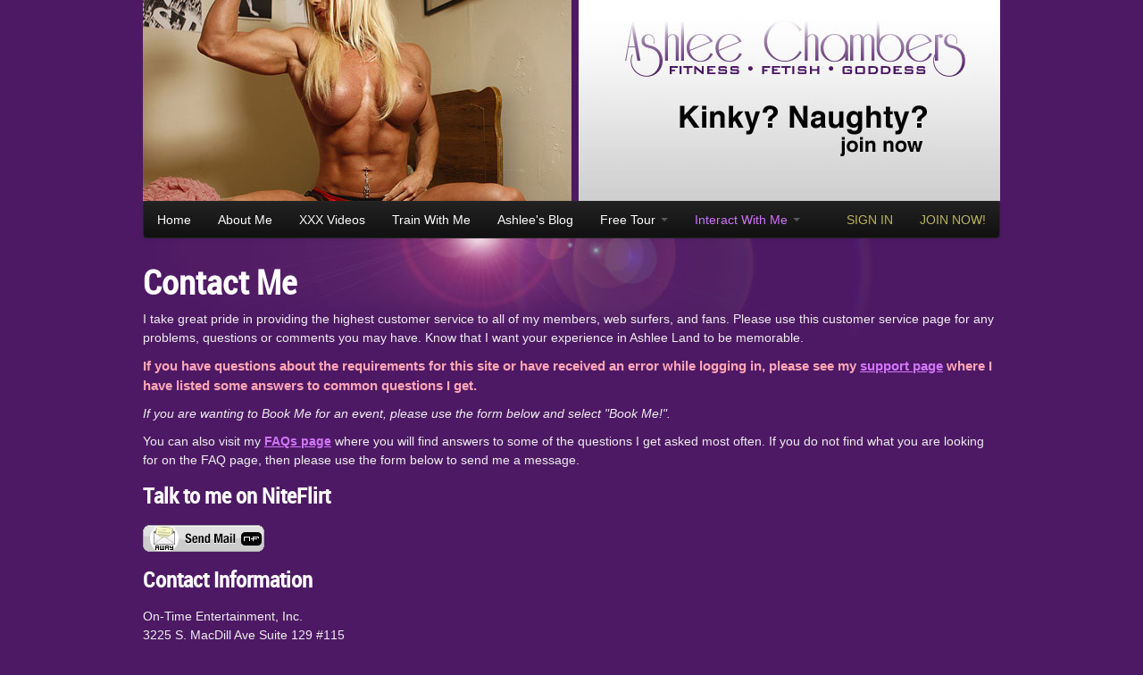

--- FILE ---
content_type: text/html; charset=UTF-8
request_url: https://ashleechambers.com/contact?subject=Live%20Webcam
body_size: 8013
content:
<!doctype html>
<!--[if IEMobile 7]><html class="no-js iem7 oldie"><![endif]-->
<!--[if lt IE 7]><html class="no-js ie6 oldie" lang="en"><![endif]-->
<!--[if (IE 7)&!(IEMobile)]><html class="no-js ie7 oldie" lang="en"><![endif]-->
<!--[if (IE 8)&!(IEMobile)]><html class="no-js ie8 oldie" lang="en"><![endif]-->
<!--[if gt IE 8]><!--><html class="no-js" lang="en"><!--<![endif]-->
<!--[if (gte IE 9)|(gt IEMobile 7)]><!--><html class="no-js" lang="en"><!--<![endif]-->
<head>
	<meta charset="utf-8">

  <title>Contact Me | Ashlee Chambers</title>

	  <meta name="description" content="Contact Ashlee Chambers about services, questions, or comments regarding the AshleeChambers.com site. ">
	
  <!-- http://t.co/dKP3o1e -->
  <meta name="HandheldFriendly" content="True">
  <meta name="MobileOptimized" content="320">
  <meta name="viewport" content="width=device-width, initial-scale=1.0">

		<link rel="icon" href="/themes/ashlee/assets/img/favicon.ico" type="image/x-icon" />

  <!-- Microsoft -->
  <meta http-equiv="cleartype" content="on">
  <meta http-equiv="X-UA-Compatible" content="IE=edge,chrome=1">


    <link rel="stylesheet" href="/themes/ashlee/assets/css/application.0.2.1.min.css" type="text/css" media="screen" charset="utf-8">
  
	  <script src="/vendor/modernizr/js/modernizr.custom.93667.js"></script>
	
	  <!-- http://t.co/y1jPVnT -->
  <link rel="canonical" href="https://ashleechambers.com/contact">
	
		
		<!-- Analytics -->
 <script type="text/javascript">
		var _gaq = _gaq || [];
		_gaq.push(['_setAccount', 'UA-16983238-1']);
		_gaq.push(['_trackPageview']);

		(function() {
			var ga = document.createElement('script'); ga.type = 'text/javascript'; ga.async = true;
			ga.src = ('https:' == document.location.protocol ? 'https://ssl' : 'http://www') + '.google-analytics.com/ga.js';
			var s = document.getElementsByTagName('script')[0]; s.parentNode.insertBefore(ga, s);
		})();
	</script>
  
</head>
<body id="site-contact" class="site">
  <div id="main" class="container-fluid">
  <!--[if lt IE 7]> <div style=' clear: both; height: 59px; padding:0 0 0 15px; position: relative;'> <a href="http://windows.microsoft.com/en-US/internet-explorer/products/ie/home?ocid=ie6_countdown_bannercode"><img src="http://storage.ie6countdown.com/assets/100/images/banners/warning_bar_0000_us.jpg" border="0" height="42" width="820" alt="You are using an outdated browser. For a faster, safer browsing experience, upgrade for free today." /></a></div> <![endif]-->
		    <div id="header" class="row-fluid">
			<div id="banner" class="span12">
									<div id="header-slides" class="rslides"></div>
			  			</div>
    </div>
    <div id="nav-menu" class="row-fluid">
      <div class="navbar navbar-inverse navbar-static">
        <div class="navbar-inner">
          <div class="container-fluid">
            <a class="btn btn-navbar" href="/members/sign-in">
		Sign In
            </a>
            <a class="btn btn-navbar" href="/join-now">
		Join Now
            </a>
            <a class="btn btn-navbar" data-toggle="collapse" data-target=".nav-collapse">
                Menu
            </a>

            <div class="nav-collapse navbar-responsive-collapse collapse">

		        <ul class="nav">
  <li><a id="menu-home" href="/">Home</a></li>
  <li><a id="menu-about" href="/about">About Me</a></li>
  <li><a id="menu-gallery" href="/gallery">XXX Videos</a></li>
  <li><a id="menu-training" href="/train-with-me">Train With Me</a></li>
  <li><a href="https://ashleechambers.wordpress.com/">Ashlee's Blog</a></li>
    <li class="dropdown">
    <a id="menu-tour" class="dropdown-toggle" data-toggle="dropdown" href="#">Free Tour <b class="caret"></b></a>
    <ul id="tour-dropdown" class="dropdown-menu">
      <li><a id="menu-xxx-photos" href="/xxx-photo-tour">XXX Photos Tour</a></li>
      <li><a id="menu-xxx-videos" href="/xxx-video-tour">XXX Videos Tour</a></li>
      <li class="divider"></li>
      <li><a href="/gallery">XXX Videos</a></li>
      <li><a href="/live-webcam-shows">Live Webcam Shows</a></li>
      <li><a href="http://goddessashlee.com/dominatrix">Dominatrix Services</a></li>
      <li><a href="/phone-sex">Phone Sex</a></li>
      <li><a href="/faqs">Faqs</a></li>
    </ul>
  </li>
    <li class="dropdown">
    <a id="menu-interact" class="dropdown-toggle" data-toggle="dropdown" href="#">Interact With Me <b class="caret"></b></a>
    <ul id="interact-dropdown" class="dropdown-menu">
      <li><a id="menu-contact" href="/contact">Contact Me</a></li>
      <li><a id="menu-schedule" href="/schedule">My Travel Schedule</a></li>
      <li><a href="/contact?subject=Book%20Me!">Book Your Goddess</a></li>
      <li><a id="menu-support" href="/support">Support</a></li>
      <li><a id="menu-friends" href="/friends">Ashlee's Kinky Friends</a></li>
      <li class="divider"></li>
      <li><a id="menu-cam" href="/live-webcam-shows">Live Webcam Shows</a></li>
      <li><a id="menu-dominatrix" href="http://goddessashlee.com/dominatrix">Dominatrix Services</a></li>
      <li><a id="menu-phone" href="/phone-sex">Phone Sex</a></li>
      <li><a id="menu-gift" href="/gifts">Send me a Gift</a></li>
      <li><a id="menu-faqs" href="/faqs">Faqs</a></li>
    </ul>
  </li>
</ul>

                <ul class="nav pull-right">
                                <li><a class="members" href="/members/sign-in">SIGN IN</a></li>
                <li><a class="sign-up" href="/join-now"><span>JOIN NOW!</span></a></li>
                                </ul>
            </div>
          </div>
        </div>
      </div>
    </div>
		
		
		
<div class="row-fluid">
	<div class="content span12">
		<h1>Contact Me</h1>

<p>I take great pride in providing the highest customer service to all of my members, web surfers, and fans. Please use this customer service page for any problems, questions or comments you may have. Know that I want your experience in Ashlee Land to be memorable. </p>

<p><strong>If you have questions about the requirements for this site or have received an error while logging in, please see my <a href="/support">support page</a> where I have listed some answers to common questions I get.</strong></p>

<p><em>If you are wanting to Book Me for an event, please use the form below and select "Book Me!".</em> </p>

<p>You can also visit my <a href="/faqs">FAQs page</a> where you will find answers to some of the questions I get asked most often. If you do not find what you are looking for on the FAQ page, then please use the form below to send me a message.</p>

<h3><span style="line-height:1.5;">Talk to me on NiteFlirt</span></h3>

<p><a href="http://www.niteflirt.com/listings/9454725/call_now" style="background:none;padding:0;"><img alt="Call Button" src="http://www.niteflirt.com/listings/9454725/call_button" style="border:0px;" /></a> </p>

<h3>Contact Information </h3>

<address><p>On-Time Entertainment, Inc.<br />3225 S. MacDill Ave Suite 129 #115<br />Tampa, FL 33611<br />Phone: 813-325-0956<br />Email: support@ashleechambers.com</p><p></p></address>

		<iframe src="https://docs.google.com/forms/d/e/1FAIpQLSdoO4zeST3vw0jqJ9CZ26Y6oGd57WUa-rPmoJCYW2YkIOwVGg/viewform?embedded=true" width="640" height="1179" frameborder="0" marginheight="0" marginwidth="0">Loading…</iframe>
	</div>
</div>


		    <div id="footer">Copyright &copy; On-Time Entertainment, Inc. |
<a href="/privacy">Privacy Policy</a> |
<a href="/2257">Custodian of Records (18 U.S.C. Section 2257)</a>
<br/>
<a href="/friends">Ashlee's Kinky Friends</a> |
<a href="/webmasters">Webmasters &amp; Affiliates</a> |
<a href="/support">Support</a> |
<a href="/contact">Contact Me</a> |
<a href="https://ashleechambers.wordpress.com/">Ashlee's Blog</a> |
<a href="/content-removal">Content Removal</a>
</div>
		  </div>

		<script src="//ajax.googleapis.com/ajax/libs/jquery/1.9.1/jquery.min.js" type="text/javascript"></script>
	<script src="/themes/ashlee/assets/js/application.0.2.1.min.js" type="text/javascript"></script>
	
</body>
</html>
